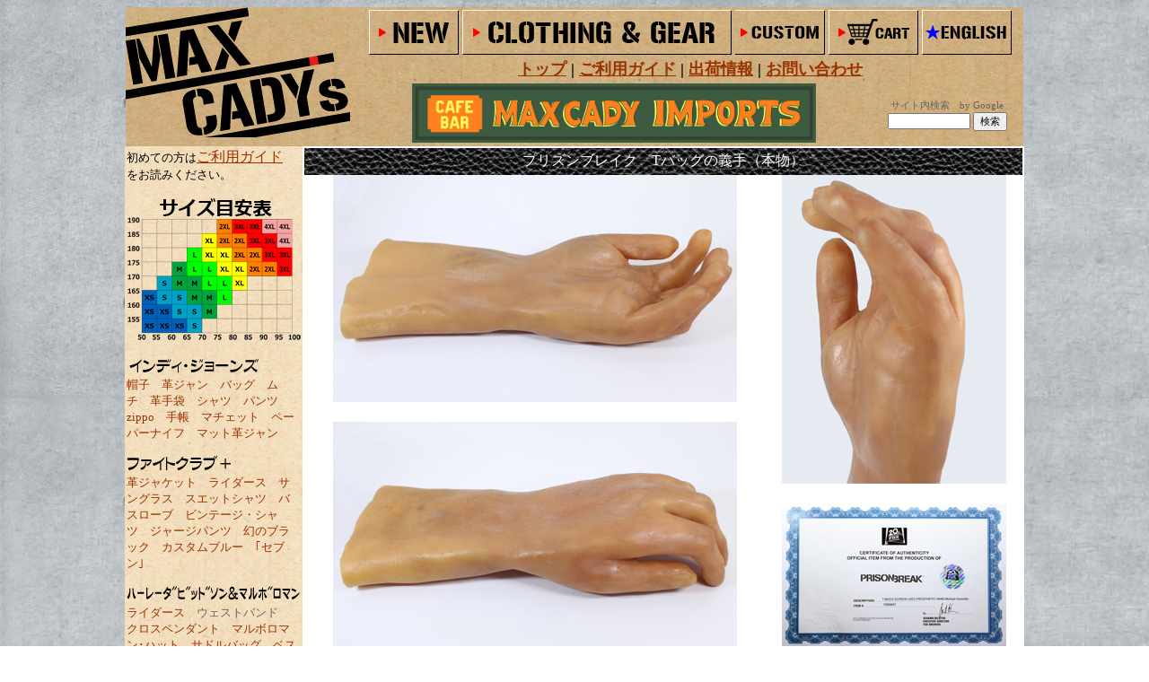

--- FILE ---
content_type: text/html
request_url: https://www.maxcady.com/selections/tbaghand.htm
body_size: 26091
content:
<!DOCTYPE html>
<html xmlns="http://www.w3.org/1999/xhtml">

<!-- #BeginTemplate "../masteri.dwt" -->

<head>
<meta content="text/html; charset=utf-8" http-equiv="Content-Type" />
<!-- #BeginEditable "doctitle" -->
<title>プリズンブレイク　Tバッグの義手 本物 | 革ジャンのマックス・ケイディ</title>
<meta name="keywords" content="プリズン・ブレイク,PRISON BREAK,マイケル,囚人服,本物,映画,輸入雑貨,コスチューム,小道具,アイテム,アウター,クリスマス,プレゼント,ギフト,贈り物,彼氏,夫"/>
<meta name="description" content="革ジャンのマックス・ケイディでは映画関連のアイテムを中心に超レアモノやオリジナル商品を販売しております。他では手に入らない超こだわりのメンズギアをお楽しみください"/>
<style type="text/css">

































































































































.auto-style20 {
	line-height: 150%;
	text-align: left;
}
.auto-style21 {
	color: #FF0000;
}
.auto-style57 {
	color: #FFFFFF;
	text-align: center;
	font-size: medium;
	background-image: url('../leather.jpg');
}
</style>


<!-- #EndEditable -->
<style type="text/css">

.auto-style2 {
	border-width: 0px;
}
.auto-style6 {
	border-width: 0;
}
.auto-style8 {
	text-align: center;
}
.auto-style7 {
	font-size: medium;
}
.auto-style11 {
	background-image: url('../craftlight.jpg');
}
.newStyle1 {
	font-size: small;
}
a {
	color: #993300;
}
.auto-style12 {
	color: #993300;
}
.auto-style13 {
	color: #656565;
}
.auto-style17 {
	text-decoration: none;
}
.auto-style18 {
	text-align: center;
	background-color: #FFFFFF;
}
a:visited {
	color: #808000;
}
.auto-style20 {
	color: #666666;
}

#wrap{
width:194px;
height:1600px;
overflow:hidden;
}

#inner{
width:194px;
height:1600px;
padding-right:20px;
padding-bottom:20px;
overflow:scroll;
}

.auto-style29 {
	font-family: メイリオ;
}
.auto-style34 {
	font-size: large;
}
.auto-style30 {
	text-align: center;
	font-family: メイリオ;
}
.auto-style31 {
	text-align: center;
	font-size: smaller;
}
.auto-style32 {
	font-size: smaller;
}
.auto-style33 {
	font-family: メイリオ;
	font-size: smaller;
}
.auto-style35 {
	background-image: url('../craft.jpg');
}

</style>
<link rel="stylesheet" type="text/css" href="../resource/lightbox.css" media="screen,tv"/>
<script type="text/javascript" charset="UTF-8" src="../resource/lightbox_plus.js"></script>
<script type="text/javascript">
<!--
function FP_swapImgRestore() {//v1.0
 var doc=document,i; if(doc.$imgSwaps) { for(i=0;i<doc.$imgSwaps.length;i++) {
  var elm=doc.$imgSwaps[i]; if(elm) { elm.src=elm.$src; elm.$src=null; } } 
  doc.$imgSwaps=null; }
}

function FP_swapImg() {//v1.0
 var doc=document,args=arguments,elm,n; doc.$imgSwaps=new Array(); for(n=2; n<args.length;
 n+=2) { elm=FP_getObjectByID(args[n]); if(elm) { doc.$imgSwaps[doc.$imgSwaps.length]=elm;
 elm.$src=elm.src; elm.src=args[n+1]; } }
}

function FP_preloadImgs() {//v1.0
 var d=document,a=arguments; if(!d.FP_imgs) d.FP_imgs=new Array();
 for(var i=0; i<a.length; i++) { d.FP_imgs[i]=new Image; d.FP_imgs[i].src=a[i]; }
}

function FP_getObjectByID(id,o) {//v1.0
 var c,el,els,f,m,n; if(!o)o=document; if(o.getElementById) el=o.getElementById(id);
 else if(o.layers) c=o.layers; else if(o.all) el=o.all[id]; if(el) return el;
 if(o.id==id || o.name==id) return o; if(o.childNodes) c=o.childNodes; if(c)
 for(n=0; n<c.length; n++) { el=FP_getObjectByID(id,c[n]); if(el) return el; }
 f=o.forms; if(f) for(n=0; n<f.length; n++) { els=f[n].elements;
 for(m=0; m<els.length; m++){ el=FP_getObjectByID(id,els[n]); if(el) return el; } }
 return null;
}

// -->
</script>
</head>

<body onload="FP_preloadImgs(/*url*/'../new2.jpg',/*url*/'../candg2.jpg',/*url*/'../cart2.jpg',/*url*/'../engn.jpg',/*url*/'../custom2.jpg',/*url*/'../english2.jpg')" style="background-image: url('../concrete.jpg'); height: 639px;">

<table cellpadding="0" cellspacing="0" style="width: 1000px" align="center" class="auto-style35">
				<tr>
					<td rowspan="2" valign="top">
					<a href="https://www.maxcady.com/">
<img alt="テレワーク、テレ飲みで毎日ハロウィン、自分へのご褒美にも" src="../logo2024.jpg" class="auto-style2" height="145" width="250" /></a></td>
					<td style="height: 85px;" class="auto-style8" colspan="2">
					<a href="../newadd.html">
<img alt="新着情報" src="../new1.jpg" class="auto-style6" id="img1" onmouseout="FP_swapImgRestore()" onmouseover="FP_swapImg(1,1,/*id*/'img1',/*url*/'../new2.jpg')" /></a>
<a href="../imports.html">
					<img alt="輸入雑貨店 商品一覧" src="../candg1.jpg" class="auto-style2" id="img2" onmouseout="FP_swapImgRestore()" onmouseover="FP_swapImg(1,1,/*id*/'img2',/*url*/'../candg2.jpg')" width="300" height="50" /></a>
<a href="../custom.html">
					<img alt="カスタムオーダー" src="../custom1.jpg" class="auto-style2" id="img3" onmouseout="FP_swapImgRestore()" onmouseover="FP_swapImg(1,1,/*id*/'img3',/*url*/'../custom2.jpg')" width="100" height="50" /></a>
					<a href="../cgi/shop_v52/shop.cgi">
					<img alt="ショッピングカートを見る" src="../cart1.jpg" class="auto-style2" id="img4" onmouseout="FP_swapImgRestore()" onmouseover="FP_swapImg(1,1,/*id*/'img4',/*url*/'../cart2.jpg')" width="100" height="50" /></a>
					<a href="../index2.html">
					<img alt="ENGLISH PAGE" src="../english1.jpg" class="auto-style2" id="img5" onmouseout="FP_swapImgRestore()" onmouseover="FP_swapImg(1,1,/*id*/'img5',/*url*/'../english2.jpg')" width="100" height="50" /></a><br>
					<span class="auto-style29">
					<a class="auto-style12" href="../index.html"><strong>
					<span class="auto-style34">トップ</span></strong></a><strong><span class="auto-style34"> 
		| </span></strong> <a class="auto-style12" href="../readmei.html"><strong>
					<span class="auto-style34">ご利用ガイド</span></strong></a><strong><span class="auto-style34"> |
					</span></strong>
		<a class="auto-style12" href="../ontheway.html"><strong>
					<span class="auto-style34">出荷情報</span></strong></a><strong><span class="auto-style34"> |
					</span></strong>
		<a class="auto-style12" href="../contact.html"><strong>
					<span class="auto-style34">お問い合わせ</span></strong></a></span></td>
				</tr>
				<tr>
					<td style="height: 65px;" class="auto-style30">
					<map id="ImgMap0" name="ImgMap0">
						<area href="../20thb.jpg" shape="default">
						<area coords="0, 0, 10000, 10000" href="../20thb.jpg" shape="rect">
					</map>
					<a href="https://www.big-advance.site/s/135/1809">
		<img alt="facebookページ" class="auto-style2" src="../gencoz.jpg" longdesc="../MAX CADY CAFE BAR" height="66" width="450" /></a></td>
					<td class="auto-style31" style="height: 65px">
					

			<small style="color: #656565; " class="auto-style32">
					<span class="auto-style29">サイト内検索　by Google</span><br class="auto-style29"></small>
<input type="text" name="q" size="20" maxlength="255" value="" style="width: 84px" class="auto-style33"/>
<input type="submit" name="btnG" value="検索" class="auto-style33"/><span class="auto-style32">
					</span></td>
				</tr>
			</table>


<table cellpadding="2" cellspacing="0" style="width: 1000px; height: 112px; margin-left: auto; margin-right: auto;" class="auto-style11">
	<tr>
		<td style="width: 200px" class="newStyle1" valign="top">
		<div id="wrap"><div id="inner">
		<span class="newStyle1">
		初めての方は</span><span class="auto-style7"><a href="../readmei.html">ご利用ガイド</a></span><br />
		<span class="newStyle1">をお読みください。<br><br>
			<a href="../sizereferense.html">
			<img alt="" class="auto-style2" height="160" src="../sizers.jpg" width="195"></a></span><br />
		<br />
			<span class="newStyle1">
		&nbsp;<img alt="インディ・ジョーンズ" height="16" src="tab/indy.gif" width="144" /><br />
		<a class="auto-style17" href="indyhat.htm">帽子</a>　<a class="auto-style17" href="indyjacket.htm">革ジャン</a>　<a class="auto-style17" href="bag.htm">バッグ</a>　<a class="auto-style17" href="whip.htm">ムチ</a>　<a class="auto-style17" href="glove.htm">革手袋</a>　<a class="auto-style17" href="indyshirt.htm">シャツ</a>　<a class="auto-style17" href="mailto:selections/indyshirt.htm#pants">パンツ</a>　<a class="auto-style17" href="indyzippo.htm">zippo</a>　<a class="auto-style17" href="indy/diary.htm">手帳</a>　<a class="auto-style17" href="indymachete.htm">マチェット</a>　<a class="auto-style17" href="indymachete.htm#knife">ペーパーナイフ</a>　<a class="auto-style17" href="indymuttjacket.htm"><span class="auto-style12">マット革ジャン</span></a><br />
		<br />
		</span>
		<span class="auto-style7">
		<strong>
		<img alt="ファイトクラブ＋" height="17" src="tab/fightclub.gif" width="116" /></strong></span><span class="newStyle1"><br />
		<a class="auto-style17" href="fightclubjacket3.htm">革ジャケット</a>　<a class="auto-style17" href="fightclubmayhem.htm">ライダース</a>　<a class="auto-style17" href="op523ti.htm">サングラス</a>　<a class="auto-style17" href="fightclubsweat.htm">スエットシャツ</a>　<a class="auto-style17" href="fightclubrobe.htm">バスローブ</a>　<a class="auto-style17" href="vintageshirts.htm">ビンテージ・シャツ</a>　<a class="auto-style17" href="fightclubpants.htm">ジャージパンツ</a>　<a class="auto-style17" href="fightclubblack.htm">幻のブラック</a>　<a class="auto-style17" href="fightclubjacketblue.htm">カスタムブルー</a>　<a class="auto-style17" href="se7en.htm">｢セブン｣</a><br />
		<br />
		</span>
		<span class="auto-style7">
		<strong>
		<img alt="ハーレーダビッドソン＆マルボロマン" height="16" src="tab/harley.gif" width="193" /></strong></span><span class="newStyle1"><br />
		<a class="auto-style17" href="davidson.htm">ライダース</a>　<span class="auto-style20">ウェストバンド</span>　<a class="auto-style17" href="davidson.htm#ch">クロスペンダント</a>　<a class="auto-style17" href="marlboroman.htm">マルボロマン･ハット</a>　<a class="auto-style17" href="marlboromanbag.htm">サドルバッグ</a>　<a class="auto-style17" href="marlboromanv.htm">ベスト</a>　<a class="auto-style17" href="marlboromanv.htm#buckle">ベルトバックル</a><br />
		<br />
		<span class="auto-style7">
		<strong>
		<img alt="パイレーツ" height="16" src="tab/pirates.gif" width="75" /></strong><br />
		</span>
		<a class="auto-style17" href="pirates/wear.htm">リアルコスチューム</a>　<a class="auto-style17" href="pirates/hat.htm">海賊帽</a>　<a class="auto-style17" href="pirates/bandana.htm">バンダナ</a>　<a class="auto-style17" href="pirates/necktie.htm">ネクタイ</a>　<a class="auto-style17" href="pirates/chest.htm">デッドマンズ・チェスト</a>　<span class="auto-style13"><a class="auto-style17" href="piratessword.htm">銃刀</a>　</span><a class="auto-style17" href="pirates/blackpearl.htm">ブラックパール号</a>　<a class="auto-style17" href="pirates/bigpearl.htm">特大ブラックパール号</a>　<a class="auto-style17" href="pirates/blackpearlflag.htm">海賊旗</a>　<a class="auto-style17" href="pirates/sparrowflag.htm">スパロウ旗</a>　<a class="auto-style17" href="pirates/zippo.htm">zippo</a><br />
		<span class="auto-style7">
		<br />
		</span>
		</span><span class="auto-style7">
		<span class="newStyle1">
		<strong>
		<img alt="ターミネーター" height="17" src="tab/terminator.gif" width="110" /><br />
		</strong><a class="auto-style17" href="t1sunglasses.htm">
		T1サングラス</a>　<a class="auto-style17" href="terminator1.htm">T1革ジャン</a>　<a class="auto-style17" href="t2sunglasses.htm">T2サングラス</a>　<a class="auto-style17" href="terminator.htm">T2革ジャン</a>　<a class="auto-style17" href="overcoat.htm">トレンチコート</a>　<a class="auto-style17" href="laststand.htm">「ラストスタンド」</a><br />
		<strong>
		<br />
		<br />
		<img alt="ロッキー　ランボー" src="tab/rocky.gif" /><br />
		</strong><a class="auto-style17" href="rockyhat.htm">フェドーラ</a>　<a class="auto-style17" href="rocky.htm">革ジャケット</a>　<a class="auto-style17" href="rambojade2.htm">翡翠チョーカー</a>　<a class="auto-style17" href="rambo65.htm">M65フィールドジャケット</a>　<a class="auto-style17" href="rambobag.htm">ダッフル・バッグ</a><strong><br />
		<br />
		<img alt="パルプフィクション" height="17" src="tab/pulpfiction.gif" width="136" /><br />
		</strong><a class="auto-style17" href="pulpfiction.htm">ブッチの革ジャン</a>　<a class="auto-style17" href="bolo.htm">ビンセントのループタイ</a>　<a class="auto-style17" href="pulpt.htm">Tシャツ</a>　<a class="auto-style17" href="case.htm">アタッシュケース</a>　<a class="auto-style17" href="badmotherfucker.htm">ジュールズの財布</a>　<br />
		<strong>
		<br />
		</strong>
		</span><strong>
		<img alt="X-MEN" height="15" src="tab/xmen.gif" width="56" /></strong></span><span class="newStyle1"><br />
		<a class="auto-style17" href="xmenjacket.htm">X-ZERO 革ジャケット</a>　<a class="auto-style17" href="wbuckle.htm">ベルト・バックル</a>　<a class="auto-style17" href="wdogtag.htm">ドッグタグ</a>　<a class="auto-style17" href="xmen3.htm">X-3</a><br />
		<br />
		<strong>
		<img alt="ブラック・レイン" height="17" src="tab/blackrain.gif" width="112" /><br />
		</strong><span class="auto-style13">
		<a class="auto-style17" href="blackrain.htm">佐藤・革ジャン</a><strong>　</strong></span><a class="auto-style17" href="blackrainz.htm">zippo</a><br />
		<strong>
		<br />
		<img alt="アイ,ロボット" height="17" src="tab/irobot.gif" width="91" /><br />
		</strong>
		<a href="irobot.htm" class="auto-style17">革ジャケット</a>　<a href="irobotshoes.htm" class="auto-style17">コンバース</a>　<a href="irobotsunglasses.htm" class="auto-style17">サングラス</a>　<a href="irobotsunny.htm" class="auto-style17">サニーヘッド</a><br />
		<strong>
		<br />
		<img alt="リーサル･ウェポン" src="tab/lethal.gif" /><br />
		</strong><a class="auto-style17" href="lethal4.htm">
		リッグス･ジャケット</a><strong>　</strong><a class="auto-style17" href="lethal4.htm">数珠</a><strong><br />
		<br />
		<img alt="バック・トゥー・ザ・フューチャー" height="16" src="tab/back.gif" width="163" /><br />
		</strong><a class="auto-style17" href="bttfjacket.htm">
		デニムジャケット</a>　<a class="auto-style17" href="bttfvest.htm">ベスト</a>　<a class="auto-style17" href="mrfusion.htm">Mr.フュージョン</a>　<a class="auto-style17" href="outatime.htm">ナンバープレート</a><br />
		<strong>
		<br />
		<img alt="リバー・ランズ・スルー・イット" height="16" src="tab/river.gif" width="155" /></strong><br />
		<a class="auto-style17" href="arrtihat.htm">ブラピの帽子</a>　<a class="auto-style17" href="basket.htm">魚籠</a><br />
		<a href="irobotsunny.htm" class="auto-style17">&nbsp;</a></span><span class="auto-style7"><span class="newStyle1"><br />
		<strong>
		<img alt="スターリング シルバー" height="16" src="tab/silver.gif" width="63" /></strong><br />
		<a class="auto-style17" href="beach.htm">｢ザ･ビーチ｣ネックレス</a>　<a class="auto-style17" href="beacht.htm">Tシャツ</a><br />
		<a class="auto-style17" href="mexican.htm">｢ザ･メキシカン｣チョーカー</a><br />
		<br />
		<strong>
		<img alt="レオン" height="16" src="tab/leon.gif" width="44" /></strong>　<a class="auto-style17" href="leonc.htm">マチルダ・チョーカー</a><br />
		<strong>
		<br />
		<img alt="ドッグタグ他" src="tab/dogtag.gif" /><br />
		</strong>
		<a class="auto-style17" href="../dogtag/sterling.htm">スターリングシルバー</a>　<a class="auto-style17" href="../dogtag/ww2.htm">第二次大戦</a>　<a class="auto-style17" href="../dogtag/regular.htm">レギュラー</a>　<a class="auto-style17" href="../dogtag/small.htm">ペット用</a><br />
		<strong>
		<br />
		<img alt="タランティーノ" height="16" src="tab/tarantino.gif" width="103" /><br />
		</strong>
		<a class="auto-style17" href="redapple.htm">レッド・アップル(タバコ)</a>　<a class="auto-style17" href="pussywagon.htm">キルビル・プッシーワゴン</a><br />
		<strong>
		<br />
		<img alt="マイケル・ジャクソン" src="tab/michael.gif" /><br />
		</strong>
		<a class="auto-style17" href="mjhat.htm">ビリー・ジーン</a><strong>　</strong><a class="auto-style17" href="beatitj.htm">ビートイット革ジャン</a><strong>　</strong><a class="auto-style17" href="beatit.htm">ビートイットTシャツ</a>　<a class="auto-style17" href="mjacket.htm">スリラー･スタジャン</a><strong><br />
		<br />
		<img alt="ショーシャンクの空に" height="16" src="tab/shawshank.gif" width="153" /></strong><br />
		<a class="auto-style17" href="shawshank.htm">希望の缶箱</a>　<a class="auto-style17" href="shawshankc.htm">レッドのコンパス</a><br />
		<br />
		<img alt="その他カスタムジャケット" src="tab/otherjackets.gif" /><br />
		<a class="auto-style17" href="swordfish.htm">｢ソード･フィッシュ｣</a><br />
		<a class="auto-style17" href="trueromance.htm">｢トゥルー･ロマンス｣</a><br />
		<a class="auto-style17" href="donniebrasco.htm">｢ドニー･ブラスコ｣</a></span></span><span class="newStyle1"><br />
		<br />
		<span class="auto-style7">
		<strong>
		<img alt="サングラス＋" height="16" src="tab/sunglass.gif" width="95" /><br />
		</strong>
		</span><a class="auto-style17" href="persolmig.htm">
		｢ミッションインポッシブルGP｣</a>　<a class="auto-style17" href="persol.htm">｢ナイト＆デイ｣</a>　<a class="auto-style17" href="mexican.htm">｢ザ･メキシカン｣</a>　<a class="auto-style17" href="smithsunglass.htm">｢Mr.&amp;Mrs.スミス｣</a>　<a class="auto-style17" href="gaga.htm">レディー・ガガ</a>　<a class="auto-style17" href="kjl.htm">金正日</a><br />
		<br />
		<img alt="マトリックス" src="tab/matrix.gif" /><br />
		<a class="auto-style17" href="neo.htm">ネオ･ウールコート</a><br />
		<a class="auto-style17" href="mopheusn.htm">モーフィアス･ネクタイ</a><br />
		<a class="auto-style17" href="trinity.htm">トリニティー･サングラス</a><br />
		<br />
		<img alt="時計・喫煙具" src="tab/watch.gif" style="width: 107px; height: 17px" /><br />
		<a class="auto-style17" href="nickoftime.htm">｢ニック･オブ･タイム｣腕時計</a><br />
		<a class="auto-style17" href="untouchables.htm">｢アンタッチャブル｣お守り</a><br />
		<a class="auto-style17" href="oceans13.htm">｢オーシャンズ13｣zippo</a><br />
		<br />
		<img alt="コンスタンティン" src="tab/constantine.gif" /><br />
		<a class="auto-style17" href="constantine.htm">ライター</a>　<a class="auto-style17" href="oriswatch.htm">オリス腕時計</a><br />
		<br />
		<span class="auto-style7">
		<strong>
		<img alt="自動車・バイク系" height="16" src="tab/auto.gif" width="67" /></strong></span><br />
		<a class="auto-style17" href="countach.htm">ランボルギーニ 革ジャケット</a>　<a class="auto-style17" href="ferrari.htm">フェラーリ 
		革ジャケット</a>　<a class="auto-style17" href="armagedon.htm">｢アルマゲドン｣シフトノブ</a>　<a class="auto-style17" href="calypso.htm">カリプソ</a><br />
		<br />
		<img alt="ジェームズ・ディーン" src="tab/jd.gif" /><br />
		<a class="auto-style17" href="rebel.htm">理由なき反抗ジャケット</a><br />
		<a class="auto-style17" href="stetson.htm">ジャイアンツハット</a><br />
		<br />
		<span class="auto-style7">
		<strong>
		<img alt="その他いろいろ" height="16" src="tab/others.gif" width="113" /><br />
		</strong></span>
		<a class="auto-style17" href="forrestgump.htm">｢フォレスト･ガンプ｣ベンチ</a><br />
		<a class="auto-style17" href="titanic.htm">180cm タイタニッック</a><br />
		<a class="auto-style17" href="avatarc.htm">｢アバター｣</a>
		<a class="auto-style17" href="faceoff.htm">｢フェイス/オフ｣</a><br />
		<a class="auto-style17" href="15minutes.htm">｢15ミニッツ｣</a>
		<a class="auto-style17" href="platoon.htm">｢プラトーン｣</a><br />
		<a class="auto-style17" href="bhc.htm">｢ビバリーヒルズ･コップ｣</a><br />
		<a class="auto-style17" href="jaws.htm">蚊入り琥珀</a>　<a class="auto-style17" href="jaws.htm">ジョーズ</a><br />
		<a class="auto-style17" href="crochat.htm">｢クロコダイル･ダンディー｣</a><br />
		<a class="auto-style17" href="roses.htm">最後のタバコ用ディスプレイ</a><br />
		<a class="auto-style17" href="speaker.htm">
		｢チャーリーズ･エンジェル｣</a><br />
		<a class="auto-style17" href="24jack.htm">｢24｣</a><a class="auto-style17" href="othersp.htm"><span class="auto-style12">｢</span>プリズン･ブレイク｣</a><br />
		<a class="auto-style17" href="touch01.htm">｢TOUCH｣</a><br />
		<a class="auto-style17" href="belt.htm">ガンホルダー型携帯ケース</a></span>
		</div></div>
		</td>
		<td class="auto-style18" valign="top"><!-- #BeginEditable "content" -->
	
<table style="width: 100%; height: 30px" cellpadding="0" cellspacing="0">
<tr><td class="auto-style57">
	プリズンブレイク　Tバッグの義手（本物）
</td></tr></table>
		<table cellpadding="0" cellspacing="0" style="width: 100%">
			<tr>
				<td>
      <a href="prisonbreak/handfl.jpg" rel="lightbox">
      <img src="prisonbreak/handf.jpg" alt="ティーバッグ　義手" class="auto-style6"/></a><br />
				<br />
      <a href="prisonbreak/handbl.jpg" rel="lightbox">
      <img src="prisonbreak/handb.jpg" alt="甲側" class="auto-style6"/></a></td>
				<td>
      <a href="prisonbreak/handsl.jpg" rel="lightbox">
      <img src="prisonbreak/hands.jpg" alt="本物" class="auto-style6"/></a><br />
				<br />
      <a href="prisonbreak/handcoal.jpg" rel="lightbox">
      <img src="prisonbreak/handcoa.jpg" alt="２０世紀フォックス　証明書" class="auto-style6"/></a></td>
			</tr>
			</table>
		<br />
      <a href="prisonbreak/handp2l.jpg" rel="lightbox">
      <img src="prisonbreak/handp2.jpg" alt="シーン１" class="auto-style6"/></a><a href="prisonbreak/handp1l.jpg" rel="lightbox"><img src="prisonbreak/handp1.jpg" alt="シーン２" class="auto-style6"/></a><br/>
		<table cellpadding="10" cellspacing="0" style="width: 100%">
			<tr>
				<td>
				<p class="auto-style20">人気TVドラマ「プリズン・ブレイク」で、ティーバッグ（ロバート・ネッパー）がスクリーンで使用した本物の 義手です。<br/>
      ティーバッグは刑務所脱出の際に自分も逃亡させてもらうべくマイケルと手錠をしたため、アブルッチにその手を切り落とされてしまいます。その後 退役軍人の義手を奪い、全シーズンの半分以上をこの義手をして登場します。<br/>
      プリズンブレイクを通じて、最も印象に残る小道具です。「実際にスクリーンで使用されたTバッグの義手」であることを証明する20世紀FOXの証明書が付いています。</p>
<form name="form1" method="post" action="https://www.maxcady.com/cgi/shop_v52/shop.cgi">
<input type="hidden" name="kazu" value="1"/>
<input type="hidden" name="price" value="49800"/>
<input type="hidden" name="name" value="PB-T-HAND"/>
<input type="hidden" name="action" value="in_goods"/>
商品No.PB-T-HAND 販売価格 ￥49,800（消費税・送料込） <span class="auto-style21">SOLD</span>

</form>
				</td>
			</tr>
		</table>
		<br/>

		<br />
				<input type="button" value="戻る" onclick="JavaScript:history.back()"/><br />
		<br />
		
		<table cellpadding="0" cellspacing="0" style="width: 100%">
			<tr>
				<td style="width: 100%">
				<img alt="関連アイテム" src="../related.jpg" /></td>
			</tr>
			</table>
		
		<table cellpadding="0" cellspacing="0" style="width: 100%" class="newStyle1">
			<tr>
				<td style="width: 16%">
        		<a href="prisonbreakorigenal.htm">
      <img src="prisonbreak/opb1tps.jpg" alt="マイケル囚人服" class="auto-style6"/></a></td>
        <td>
      <a href="prisonbreakorigenal2.htm">
      <img src="prisonbreak/opb2tattoo1.jpg" width="115" height="160" alt="右手タトゥー" class="auto-style6"/><img src="prisonbreak/opb2t.jpg" width="154" height="160" alt="Ｔシャツ" class="auto-style6"/><img src="prisonbreak/opb2tattoo2.jpg" width="97" height="160" alt="左手タトゥー" class="auto-style6"/></a></td>
        <td style="width: 16%">
      <a href="prisonbreakorigenal5.htm">
      <img src="prisonbreak/pbmjumps.jpg" alt="マイケル刑務服" class="auto-style6"/></a>&nbsp;</td>
        <td style="width: 16%">
      <a href="prisonbreakorigenal3.htm">
      <img src="prisonbreak/pbjumps.jpg" width="142" height="160" alt="スクレ刑務服" class="auto-style6"/></a></td>
			</tr>
			<tr>
				<td style="width: 16%">
      		    <a href="prisonbreakorigenal.htm">
      		  マイケル 囚人服</a></td>
        <td>
      		    <a href="prisonbreakorigenal2.htm">
      		  マイケル・スコフィールド Tシャツ＆タトゥー本物</a>&nbsp;</td>
        <td style="width: 16%">
      <a href="prisonbreakorigenal5.htm">マイケル 刑務服</a>&nbsp;</td>
        <td style="width: 16%">
      		  <a href="prisonbreakorigenal3.htm">
      		スクレ 刑務服</a></td>
			</tr>
		</table>


<!-- #EndEditable -->
		</td>
	</tr>
</table>

</body>

<!-- #EndTemplate -->

</html>


--- FILE ---
content_type: application/javascript
request_url: https://www.maxcady.com/resource/lightbox_plus.js
body_size: 33173
content:
// lightbox_plus.js
// == written by Takuya Otani <takuya.otani@gmail.com> ===
// == Copyright (C) 2006 SimpleBoxes/SerendipityNZ Ltd. ==
/*
	Copyright (C) 2006 Takuya Otani/SimpleBoxes - http://serennz.cool.ne.jp/sb/
	Copyright (C) 2006 SerendipityNZ - http://serennz.cool.ne.jp/snz/
	
	This script is licensed under the Creative Commons Attribution 2.5 License
	http://creativecommons.org/licenses/by/2.5/
	
	basically, do anything you want, just leave my name and link.
*/
/*
	Original script : Lightbox JS : Fullsize Image Overlays
	Copyright (C) 2005 Lokesh Dhakar - http://www.huddletogether.com
	For more information on this script, visit:
	http://huddletogether.com/projects/lightbox/
*/
// ver. 20100823 - fixed a bug ( some captions could be shown on out side of screen )
// ver. 20100821 - fixed a bug ( missing action buttons in some occasions )
// ver. 20090729 - fixed a bug ( lightbox may not be closed properly )
// ver. 20090709 - fixed a bug ( loading image is not shown properly )
// ver. 20090707 - implemented animation feature
// ver. 20090318 - fixed a bug ( prev/next are not shown in some occasions )
// ver. 20061027 - fixed a bug ( not work at xhtml documents on Netscape7 )
// ver. 20061026 - fixed bugs
// ver. 20061010 - implemented image set feature
// ver. 20060921 - fixed a bug / added overall view
// ver. 20060920 - added flag to prevent mouse wheel event
// ver. 20060919 - fixed a bug
// ver. 20060918 - implemented functionality of wheel zoom & drag'n drop
// ver. 20060131 - fixed a bug to work correctly on Internet Explorer for Windows
// ver. 20060128 - implemented functionality of echoic word
// ver. 20060120 - implemented functionality of caption and close button
// === elements ===
document.getElemetsByClassName = function(name,target)
{
	var result = [];
	var object  = null;
	var search = new RegExp(['(^|\\s)',name,'(\\s|$)'].join(''));
	if (target && target.getElementsByTagName)
		object = target.getElementsByTagName('*');
	if (!object)
		object = document.getElementsByTagName ? document.getElementsByTagName('*') : document.all;
	for (var i=0,n=object.length;i<n;i++)
	{
		var check = object[i].getAttribute('class') || object[i].className;
		if (check.match(search)) result.push(object[i]);
	}
	return result;
}
// === window ===
function WindowSize()
{ // window size object
	this.w = 0;
	this.h = 0;
	return this;
}
WindowSize.prototype.update = function()
{
	var d = document;
	var w = 
	  (window.innerWidth) ? window.innerWidth
	: (d.documentElement && d.documentElement.clientWidth) ? d.documentElement.clientWidth
	: d.body.clientWidth;
	var h = 
	  (window.innerHeight) ? window.innerHeight
	: (d.documentElement && d.documentElement.clientHeight) ? d.documentElement.clientHeight
	: d.body.clientHeight;
	if (w != this.w || h != this.h)
	{
		this.w = w;
		this.h = h;
		return true;
	}
	return false;
};
function PageSize()
{ // page size object
	this.win = new WindowSize();
	this.w = 0;
	this.h = 0;
	return this;
}
PageSize.prototype.update = function()
{
	var d = document;
	var w = 
	  (window.innerWidth && window.scrollMaxX) ? window.innerWidth + window.scrollMaxX
	: (d.body.scrollWidth > d.body.offsetWidth) ? d.body.scrollWidth
	: d.body.offsetWidt;
	var h = 
	  (window.innerHeight && window.scrollMaxY) ? window.innerHeight + window.scrollMaxY
	: (d.body.scrollHeight > d.body.offsetHeight) ? d.body.scrollHeight
	: d.body.offsetHeight;
	var updated = this.win.update();
	if (w < this.win.w) w = this.win.w;
	if (h < this.win.h) h = this.win.h;
	if (updated || w != this.w || h != this.h)
	{
		this.w = w;
		this.h = h;
		return true;
	}
	return false;
};
function PagePos()
{ // page position object
	this.x = 0;
	this.y = 0;
	return this;
}
PagePos.prototype.update = function()
{
	var d = document;
	var x =
	  (window.pageXOffset) ? window.pageXOffset
	: (d.documentElement && d.documentElement.scrollLeft) ? d.documentElement.scrollLeft
	: (d.body) ? d.body.scrollLeft
	: 0;
	var y =
	  (window.pageYOffset) ? window.pageYOffset
	: (d.documentElement && d.documentElement.scrollTop) ? d.documentElement.scrollTop
	: (d.body) ? d.body.scrollTop
	: 0;
	if (x != this.x || y != this.y)
	{
		this.x = x;
		this.y = y;
		return true;
	}
	return false;
};
// === browser ===
if ( !window.Spica )
{
	var Spica = {};
	Spica.Browser = new function()
	{
		this.name = navigator.userAgent;
		this.isWinIE = this.isMacIE = false;
		this.isGecko = this.name.match(/Gecko\//);
		this.isSafari = this.name.match(/AppleWebKit/);
		this.isSafari3 = (this.name.match(/AppleWebKit\/(\d\d\d)/) && parseInt(RegExp.$1) > 500);
		this.isKHTML = this.isSafari || navigator.appVersion.match(/Konqueror|KHTML/);
		this.isOpera = window.opera;
		if (document.all && !this.isGecko && !this.isSafari && !this.isOpera)
		{
			this.isWinIE = this.name.match(/Win/);
			this.isMacIE = this.name.match(/Mac/);
			this.isNewIE = (this.name.match(/MSIE (\d\.\d)/) && RegExp.$1 > 6.5);
		}
	};
	Spica.Event = {
		cache : false,
		getEvent : function(evnt)
		{
			return (evnt) ? evnt : ((window.event) ? window.event : null);
		},
		getKey : function(evnt)
		{
			if (!evnt) return; // do nothing
			return (evnt.keyCode) ? evnt.keyCode : evnt.charCode;
		},
		stop : function(evnt)
		{
			if (!evnt) return; // do nothing
			try
			{
				evnt.stopPropagation();
			}
			catch(err) {};
			evnt.cancelBubble = true;
			try
			{
				evnt.preventDefault();
			}
			catch(err) {};
			return (evnt.returnValue = false);
		},
		register : function(object, type, handler)
		{
			if (!object) return;
			if (type == 'keypress' && !object.addEventListener) type = 'keydown';
			if (type == 'mousewheel' && Spica.Browser.isGecko) type = 'DOMMouseScroll';
			if (!this.cache) this.cache = [];
			if (object.addEventListener)
			{
				this.cache.push([object,type,handler]);
				object.addEventListener(type, handler, false);
			}
			else if (object.attachEvent)
			{
				this.cache.push([object,type,handler]);
				object.attachEvent('on' + type,handler);
			}
			else
			{
				object['on' + type] = handler;
			}
		},
		deregister : function(object, type, handler)
		{
			if (!object) return;
			if (type == 'keypress' && !object.addEventListener) type = 'keydown';
			if (type == 'mousewheel' && Spica.Browser.isGecko) type = 'DOMMouseScroll';
			if (object.removeEventListener)
				object.removeEventListener(type, handler, false);
			else if (object.detachEvent)
				object.detachEvent('on' + type, handler);
			else
				object['on' + type] = null;
		},
		deregisterAll : function()
		{
			if (!Spica.Event.cache) return
			for (var i=0,n=Spica.Event.cache.length;i<n;i++)
			{
				Spica.Event.deregister(Spica.Event.cache[i]);
				Spica.Event.cache[i][0] = null;
			}
			Spica.Event.cache = false;
		},
		run : function(func)
		{
			if (typeof func != 'function') return;
			(Spica.Browser.isGecko || Spica.Browser.isOpera)
				? this.register(window,'DOMContentLoaded',func)
				: this.register(window,'load',func);
		}
	};
	Spica.Event.register(window, 'unload', Spica.Event.deregisterAll);
} // end of if ( !window.Spica )
// === lightbox ===
function Lightbox(option)
{
	var self = this;
	self._imgs = new Array();
	self._sets = new Array();
	self._wrap = null;
	self._box  = null;
	self._img  = null;
	self._open = -1;
	self._page = new PageSize();
	self._pos  = new PagePos();
	self._zoomimg = null;
	self._expandable = false;
	self._expanded = false;
	self._funcs = {'move':null,'up':null,'drag':null,'wheel':null,'dbl':null};
	self._level = 1;
	self._curpos = {x:0,y:0};
	self._imgpos = {x:0,y:0};
	self._minpos = {x:0,y:0};
	self._expand = option.expandimg;
	self._shrink = option.shrinkimg;
	self._blank = option.blankimg;
	self._resizable = option.resizable;
	self._timer = null;
	self._anim = {step:0, w:50, h:50, a:0, t:0, f:option.animation};
	self._indicator = null;
	self._overall = null;
	self._openedset = null;
	self._prev = null;
	self._next = null;
	self._hiding = [];
	self._first = false;
	self._changed = false;
	self._actionEnabled = false;
	return self._init(option);
}
Lightbox.prototype = {
	refresh : function(target)
	{
		if (!target) target = document;
		this._imgs.length = 0;
		this._genListFromLinks(target);
	},
	_init : function(option)
	{
		var self = this;
		var d = document;
		if (!d.getElementsByTagName) return;
		if (Spica.Browser.isMacIE) return self;
		var body = d.getElementsByTagName("body")[0];
		self._wrap = self._createWrapOn(body);
		self._box  = self._createBoxOn(body,option);
		self._img  = self._box.firstChild;
		self._zoomimg = d.getElementById('actionImage');
		if ( !option.skipInit ) self._genListFromLinks(d);
		return self;
	},
	_genListFromLinks : function(d)
	{
		var self = this;
		var links = d.getElementsByTagName("a");
		for (var i=0;i<links.length;i++)
		{
			var anchor = links[i];
			var num = self._imgs.length;
			var rel = String(anchor.getAttribute("rel")).toLowerCase();
			if (!anchor.getAttribute("href") || !rel.match('lightbox')) continue;
			// initialize item
			self._imgs[num] = {
				src:anchor.getAttribute("href"),
				w:-1,
				h:-1,
				title:'',
				cls:anchor.className,
				set:rel
			};
			if (anchor.getAttribute("title"))
				self._imgs[num].title = anchor.getAttribute("title");
			else if ( anchor.firstChild 
			       && anchor.firstChild.getAttribute 
			       && anchor.firstChild.getAttribute("title"))
				self._imgs[num].title = anchor.firstChild.getAttribute("title");
			anchor.onclick = self._genOpener(num); // set closure to onclick event
			if (rel != 'lightbox')
			{
				if (!self._sets[rel]) self._sets[rel] = new Array();
				self._sets[rel].push(num);
			}
		}
	},
	_genOpener : function(num)
	{
		var self = this;
		return function() { self._show(num); return false; }
	},
	_createWrapOn : function(obj)
	{
		var self = this;
		if (!obj) return null;
		// create wrapper object, translucent background
		var wrap = document.createElement('div');
		obj.appendChild(wrap);
		wrap.id = 'overlay';
		wrap.style.display = 'none';
		wrap.style.position = 'fixed';
		wrap.style.top = '0px';
		wrap.style.left = '0px';
		wrap.style.zIndex = '50';
		wrap.style.width = '100%';
		wrap.style.height = '100%';
		if (Spica.Browser.isWinIE) wrap.style.position = 'absolute';
		Spica.Event.register(wrap,"click",function(evt) { self._close(evt); });
		return wrap;
	},
	_createBoxOn : function(obj,option)
	{
		var self = this;
		if (!obj) return null;
		// create lightbox object, frame rectangle
		var box = document.createElement('div');
		obj.appendChild(box);
		box.id = 'lightbox';
		box.style.display = 'none';
		box.style.position = 'absolute';
		box.style.zIndex = '60';
		// create image object to display a target image
		var img = document.createElement('img');
		box.appendChild(img);
		img.id = 'lightboxImage';
		img.width = 200;
		img.height = 200;
		self._set_cursor(img);
		Spica.Event.register(img,'mouseover',function() { self._actionEnabled = true; self._show_action(); });
		Spica.Event.register(img,'mouseout',function() { self._actionEnabled = false; self._hide_action(); });
		Spica.Event.register(img,'click',function(evt) { self._close(evt); });
		// create loading image, animated image
		var imag = new Image;
		imag.onload = function() {
			var spin = document.createElement('img');
			box.appendChild(spin);
			spin.id = 'loadingImage';
			spin.src = imag.src;
			spin.style.position = 'absolute';
			spin.style.zIndex = '70';
			self._set_cursor(spin);
			Spica.Event.register(spin,'click',function(evt) { self._close(evt); });
			imag.onload = function(){};
		};
		if (option.loadingimg != '') imag.src = option.loadingimg;
		// create hover navi - prev
		if (option.previmg)
		{
			var prevLink = document.createElement('img');
			box.appendChild(prevLink);
			prevLink.id = 'prevLink';
			prevLink.style.display = 'none';
			prevLink.style.position = 'absolute';
			prevLink.style.left = '9px';
			prevLink.style.zIndex = '70';
			prevLink.src = option.previmg;
			self._prev = prevLink;
			Spica.Event.register(prevLink,'mouseover',function() { self._actionEnabled = true; self._show_action(); });
			Spica.Event.register(prevLink,'click',function() { self._show_next(-1); });
		}
		// create hover navi - next
		if (option.nextimg)
		{
			var nextLink = document.createElement('img');
			box.appendChild(nextLink);
			nextLink.id = 'nextLink';
			nextLink.style.display = 'none';
			nextLink.style.position = 'absolute';
			nextLink.style.right = '9px';
			nextLink.style.zIndex = '70';
			nextLink.src = option.nextimg;
			self._next = nextLink;
			Spica.Event.register(nextLink,'mouseover',function() { self._actionEnabled = true; self._show_action(); });
			Spica.Event.register(nextLink,'click',function() { self._show_next(+1); });
		}
		// create zoom indicator
		var zoom = document.createElement('img');
		box.appendChild(zoom);
		zoom.id = 'actionImage';
		zoom.style.display = 'none';
		zoom.style.position = 'absolute';
		zoom.style.top = '15px';
		zoom.style.left = '15px';
		zoom.style.zIndex = '70';
		self._set_cursor(zoom);
		zoom.src = self._expand;
		Spica.Event.register(zoom,'mouseover',function() { self._actionEnabled = true; self._show_action(); });
		Spica.Event.register(zoom,'click', function() { self._zoom(); });
		// create close button
		if (option.closeimg)
		{
			var btn = document.createElement('img');
			box.appendChild(btn);
			btn.id = 'closeButton';
			btn.style.display = 'inline';
			btn.style.position = 'absolute';
			btn.style.right = '9px';
			btn.style.top = '10px';
			btn.style.zIndex = '80';
			btn.src = option.closeimg;
			self._set_cursor(btn);
			Spica.Event.register(btn,'click',function(evt) { self._close(evt); });
		}
		// caption text
		var caption = document.createElement('span');
		box.appendChild(caption);
		caption.id = 'lightboxCaption';
		caption.style.display = 'none';
		caption.style.position = 'absolute';
		caption.style.zIndex = '80';
		// create effect image
		if (!option.effectpos)
			option.effectpos = {x:0,y:0};
		else
		{
			if (option.effectpos.x == '') option.effectpos.x = 0;
			if (option.effectpos.y == '') option.effectpos.y = 0;
		}
		var effect = new Image;
		effect.onload = function()
		{
			var effectImg = document.createElement('img');
			box.appendChild(effectImg);
			effectImg.id = 'effectImage';
			effectImg.src = effect.src;
			if (option.effectclass) effectImg.className = option.effectclass;
			effectImg.style.position = 'absolute';
			effectImg.style.display = 'none';
			effectImg.style.left = [option.effectpos.x,'px'].join('');;
			effectImg.style.top = [option.effectpos.y,'px'].join('');
			effectImg.style.zIndex = '90';
			self._set_cursor(effectImg);
			Spica.Event.register(effectImg,'click',function() { effectImg.style.display = 'none'; });
		};
		if (option.effectimg != '') effect.src = option.effectimg;
		if (self._resizable)
		{
			var overall = document.createElement('div');
			obj.appendChild(overall);
			overall.id = 'lightboxOverallView';
			overall.style.display = 'none';
			overall.style.position = 'absolute';
			overall.style.zIndex = '70';
			self._overall = overall;
			var indicator = document.createElement('div');
			obj.appendChild(indicator);
			indicator.id = 'lightboxIndicator';
			indicator.style.display = 'none';
			indicator.style.position = 'absolute';
			indicator.style.zIndex = '80';
			self._indicator = indicator;
		}
		return box;
	},
	_set_photo_size : function()
	{
		var self = this;
		if (self._open == -1) return;
		var heightmargin = 30;
		var caption = document.getElementById('lightboxCaption');
		if (caption)
			heightmargin += caption.clientHeight || caption.offsetHeight;
		var targ = { w:self._page.win.w - 30, h:self._page.win.h - heightmargin };
		var zoom = { x:15, y:15 };
		var navi = { p:9, n:9, y:0 };
		if (!self._expanded)
		{ // shrink image with the same aspect
			var orig = { w:self._imgs[self._open].w, h:self._imgs[self._open].h };
			if ( orig.w < 0 ) orig.w = self._img.width;
			if ( orig.h < 0 ) orig.h = self._img.height;
			var ratio = 1.0;
			if ((orig.w >= targ.w || orig.h >= targ.h) && orig.h && orig.w)
				ratio = ((targ.w / orig.w) < (targ.h / orig.h)) ? targ.w / orig.w : targ.h / orig.h;
			self._expandable = (ratio < 1.0) ? true : false;
			self._anim.w = Math.floor(orig.w * ratio);
			self._anim.h = Math.floor(orig.h * ratio);
			if (self._resizable) self._expandable = true;
			if (Spica.Browser.isWinIE) self._box.style.display = "block";
			self._imgpos.x = self._pos.x + (targ.w - self._img.width) / 2;
			self._imgpos.y = self._pos.y + (targ.h - self._img.height) / 2;
			navi.y = Math.floor(self._img.height / 2) - 10;
			self._show_overall(false);
			var loading = document.getElementById('loadingImage');
			if (loading)
			{
				loading.style.left = [(self._img.width - 30) / 2,'px'].join('');
				loading.style.top  = [(self._img.height - 30) / 2,'px'].join('');
			}
			if (caption)
			{
				caption.style.top = [self._img.height + 10,'px'].join(''); // 10 is top margin of lightbox
				caption.style.width = [self._img.width + 20,'px'].join(''); // 20 is total side margin of lightbox
			}
		}
		else
		{ // zoomed or actual sized image
			var width  = parseInt(self._imgs[self._open].w * self._level);
			var height = parseInt(self._imgs[self._open].h * self._level);
			self._minpos.x = self._pos.x + targ.w - self._img.width;
			self._minpos.y = self._pos.y + targ.h - self._img.height;
			if (self._img.width <= targ.w)
				self._imgpos.x = self._pos.x + (targ.w - self._img.width) / 2;
			else
			{
				if (self._imgpos.x > self._pos.x) self._imgpos.x = self._pos.x;
				else if (self._imgpos.x < self._minpos.x) self._imgpos.x = self._minpos.x;
				zoom.x = 15 + self._pos.x - self._imgpos.x;
				navi.p = self._pos.x - self._imgpos.x - 5;
				navi.n = self._img.width - self._page.win.w + self._imgpos.x + 25;
				if (Spica.Browser.isWinIE) navi.n -= 10;
			}
			if (self._img.height <= targ.h)
			{
				self._imgpos.y = self._pos.y + (targ.h - self._img.height) / 2;
				navi.y = Math.floor(self._img.height / 2) - 10;
			}
			else
			{
				if (self._imgpos.y > self._pos.y) self._imgpos.y = self._pos.y;
				else if (self._imgpos.y < self._minpos.y) self._imgpos.y = self._minpos.y;
				zoom.y = 15 + self._pos.y - self._imgpos.y;
				navi.y = Math.floor(targ.h / 2) - 10 + self._pos.y - self._imgpos.y;
			}
			self._anim.w = width;
			self._anim.h = height;
			self._show_overall(true);
		}
		self._box.style.left = [self._imgpos.x,'px'].join('');
		self._box.style.top  = [self._imgpos.y,'px'].join('');
		self._zoomimg.style.left = [zoom.x,'px'].join('');
		self._zoomimg.style.top  = [zoom.y,'px'].join('');
		self._wrap.style.left = self._pos.x;
		if (self._prev && self._next)
		{
			self._prev.style.left  = [navi.p,'px'].join('');
			self._next.style.right = [navi.n,'px'].join('');
			self._prev.style.top = self._next.style.top = [navi.y,'px'].join('');
		}
		self._changed = true;
	},
	_show_overall : function(visible)
	{
		var self = this;
		if (self._overall == null) return;
		if (visible)
		{
			if (self._open == -1) return;
			var base = 100;
			var outer = { w:0, h:0, x:0, y:0 };
			var inner = { w:0, h:0, x:0, y:0 };
			var orig = { w:self._img.width , h:self._img.height };
			var targ = { w:self._page.win.w - 30, h:self._page.win.h - 30 };
			var max = orig.w;
			if (max < orig.h) max = orig.h;
			if (max < targ.w) max = targ.w;
			if (max < targ.h) max = targ.h;
			if (max < 1) return;
			outer.w = parseInt(orig.w / max * base);
			outer.h = parseInt(orig.h / max * base);
			inner.w = parseInt(targ.w / max * base);
			inner.h = parseInt(targ.h / max * base);
			outer.x = self._pos.x + targ.w - base - 20;
			outer.y = self._pos.y + targ.h - base - 20;
			inner.x = outer.x - parseInt((self._imgpos.x - self._pos.x) / max * base);
			inner.y = outer.y - parseInt((self._imgpos.y - self._pos.y) / max * base);
			self._overall.style.left = [outer.x,'px'].join('');
			self._overall.style.top  = [outer.y,'px'].join('');
			self._overall.style.width  = [outer.w,'px'].join('');
			self._overall.style.height = [outer.h,'px'].join('');
			self._indicator.style.left = [inner.x,'px'].join('');
			self._indicator.style.top  = [inner.y,'px'].join('');
			self._indicator.style.width  = [inner.w,'px'].join('');
			self._indicator.style.height = [inner.h,'px'].join('');
			self._overall.style.display = 'block'
			self._indicator.style.display = 'block';
		}
		else
		{
			self._overall.style.display = 'none';
			self._indicator.style.display = 'none';
		}
	},
	_set_size : function(onResize)
	{
		var self = this;
		if (self._open == -1) return;
		if (!self._page.update() && !self._pos.update() && !self._changed) return;
		if (Spica.Browser.isWinIE)
		{
			self._wrap.style.width  = [self._page.win.w,'px'].join('');
			self._wrap.style.height = [self._page.win.h,'px'].join('');
			self._wrap.style.top = [self._pos.y,'px'].join('');
		}
		if (onResize) self._set_photo_size();
	},
	_set_cursor : function(obj)
	{
		var self = this;
		if (Spica.Browser.isWinIE && !Spica.Browser.isNewIE) return;
		obj.style.cursor = 'pointer';
	},
	_current_setindex : function()
	{
		var self = this;
		if (!self._openedset) return -1;
		var list = self._sets[self._openedset];
		for (var i=0,n=list.length;i<n;i++)
		{
			if (list[i] == self._open) return i;
		}
		return -1;
	},
	_get_setlength : function()
	{
		var self = this;
		if (!self._openedset) return -1;
		return self._sets[self._openedset].length;
	},
	_show_action : function()
	{
		var self = this;
		if (self._open == -1) return;
		var check = self._current_setindex();
		if (check > -1)
		{
			if (check > 0) self._prev.style.display = 'inline';
			if (check < self._get_setlength() - 1) self._next.style.display = 'inline';
		}
		if (!self._expandable || !self._zoomimg) return;
		self._zoomimg.src = (self._expanded) ? self._shrink : self._expand;
		self._zoomimg.style.display = 'inline';
	},
	_hide_action : function()
	{
		var self = this;
		if (self._zoomimg) self._zoomimg.style.display = 'none';
		if (self._open > -1 && self._expanded) self._dragstop(null);
		if (self._prev) self._prev.style.display = 'none';
		if (self._next) self._next.style.display = 'none';
	},
	_zoom : function()
	{
		var self = this;
		var closeBtn = document.getElementById('closeButton');
		if (self._expanded)
		{
			self._reset_func();
			self._expanded = false;
			if (closeBtn) closeBtn.style.display = 'inline';
		}
		else if (self._open > -1)
		{
			self._level = 1;
			self._imgpos.x = self._pos.x;
			self._imgpos.y = self._pos.y;
			self._expanded = true;
			self._funcs.drag  = function(evt) { self._dragstart(evt) };
			self._funcs.dbl   = function(evt) { self._close(null) };
			if (self._resizable)
			{
				self._funcs.wheel = function(evt) { self._onwheel(evt) };
				Spica.Event.register(self._box,'mousewheel',self._funcs.wheel);
			}
			Spica.Event.register(self._img,'mousedown',self._funcs.drag);
			Spica.Event.register(self._img,'dblclick',self._funcs.dbl);
			self._show_caption(false);
			if (closeBtn) closeBtn.style.display = 'none';
		}
		self._set_photo_size();
		self._show_action();
	},
	_reset_func : function()
	{
		var self = this;
		if (self._funcs.wheel != null) Spica.Event.deregister(self._box,'mousewheel',self._funcs.wheel);
		if (self._funcs.move  != null) Spica.Event.deregister(self._img,'mousemove',self._funcs.move);
		if (self._funcs.up    != null) Spica.Event.deregister(self._img,'mouseup',self._funcs.up);
		if (self._funcs.drag  != null) Spica.Event.deregister(self._img,'mousedown',self._funcs.drag);
		if (self._funcs.dbl   != null) Spica.Event.deregister(self._img,'dblclick',self._funcs.dbl);
		self._funcs = {'move':null,'up':null,'drag':null,'wheel':null,'dbl':null};
	},
	_onwheel : function(evt)
	{
		var self = this;
		var delta = 0;
		evt = Spica.Event.getEvent(evt);
		if (evt.wheelDelta)  delta = event.wheelDelta/-120;
		else if (evt.detail) delta = evt.detail/3;
		if (Spica.Browser.isOpera) delta = - delta;
		var step =
			  (self._level < 1) ? 0.1
			: (self._level < 2) ? 0.25
			: (self._level < 4) ? 0.5
			: 1;
		self._level = (delta > 0) ? self._level + step : self._level - step;
		if (self._level > 8) self._level = 8;
		else if (self._level < 0.5) self._level = 0.5;
		self._set_photo_size();
		return Spica.Event.stop(evt);
	},
	_dragstart : function(evt)
	{
		var self = this;
		evt = Spica.Event.getEvent(evt);
		self._curpos.x = evt.screenX;
		self._curpos.y = evt.screenY;
		self._funcs.move = function(evnt) { self._dragging(evnt); };
		self._funcs.up   = function(evnt) { self._dragstop(evnt); };
		Spica.Event.register(self._img,'mousemove',self._funcs.move);
		Spica.Event.register(self._img,'mouseup',self._funcs.up);
		return Spica.Event.stop(evt);
	},
	_dragging : function(evt)
	{
		var self = this;
		evt = Spica.Event.getEvent(evt);
		self._imgpos.x += evt.screenX - self._curpos.x;
		self._imgpos.y += evt.screenY - self._curpos.y;
		self._curpos.x = evt.screenX;
		self._curpos.y = evt.screenY;
		self._set_photo_size();
		return Spica.Event.stop(evt);
	},
	_dragstop : function(evt)
	{
		var self = this;
		evt = Spica.Event.getEvent(evt);
		if (self._funcs.move  != null) Spica.Event.deregister(self._img,'mousemove',self._funcs.move);
		if (self._funcs.up    != null) Spica.Event.deregister(self._img,'mouseup',self._funcs.up);
		self._funcs.move = null;
		self._funcs.up   = null;
		self._set_photo_size();
		return (evt) ? Spica.Event.stop(evt) : false;
	},
	_show_caption : function(enable,initializing)
	{
		var self = this;
		var caption = document.getElementById('lightboxCaption');
		if (!caption) return;
		if (caption.innerHTML.length == 0 || !enable)
		{
			caption.style.display = 'none';
		}
		else
		{ // now display caption
			caption.style.top = [self._img.height + 10,'px'].join(''); // 10 is top margin of lightbox
			caption.style.left = '0px';
			caption.style.width = [self._img.width + 20,'px'].join(''); // 20 is total side margin of lightbox
			caption.style.display = 'block';
			self._setOpacity(caption, initializing ? 0 : 9.9);
		}
	},
	_toggle_wrap : function(flag)
	{
		var self = this;
		self._wrap.style.display = flag ? "block" : "none";
		if (self._hiding.length == 0 && !self._first)
		{ // some objects may overlap on overlay, so we hide them temporarily.
			var tags = ['select','embed','object'];
			for (var i=0,n=tags.length;i<n;i++)
			{
				var elem = document.getElementsByTagName(tags[i]);
				for (var j=0,m=elem.length;j<m;j++)
				{ // check the original value at first. when already hidden, dont touch them
					var check = elem[j].style.visibility;
					if (!check)
					{
						if (elem[j].currentStyle)
							check = elem[j].currentStyle['visibility'];
						else if (document.defaultView)
							check = document.defaultView.getComputedStyle(elem[j],'').getPropertyValue('visibility');
					}
					if (check == 'hidden') continue;
					self._hiding.push(elem[j]);
				}
			}
			self._first = true;
		}
		for (var i=0,n=self._hiding.length;i<n;i++)
			self._hiding[i].style.visibility = flag ? "hidden" : "visible";
		if ( flag )
			self._setOpacity(self._wrap,5);
	},
	_prepare : function(num)
	{
		var self = this;
		if (self._open == -1) return;
		self._set_size(false); // calc and set wrapper size
		self._toggle_wrap(true);
		self._box.style.display = "block";
		self._hide_action();
		self._img.src = self._blank;
		var loading = document.getElementById('loadingImage');
		if (loading) loading.style.display = 'inline';
		var objs = ['effectImage','closeButton','lightboxCaption'];
		for (var i in objs)
		{
			var obj = document.getElementById(objs[i]);
			if (obj) obj.style.display = 'none';
		}
	},
	_show : function(num)
	{
		var self = this;
		var imag = new Image;
		if (num < 0 || num >= self._imgs.length) return;
		self._open = num; // set opened image number
		self._prepare();
		self._set_photo_size();
		imag.onload = function() {
			self._expanded = false;
			if (self._imgs[self._open].w == -1)
			{ // store original image width and height
				self._imgs[self._open].w = imag.width;
				self._imgs[self._open].h = imag.height;
			}
			var caption = document.getElementById('lightboxCaption');
			if (caption)
			{
				try { caption.innerHTML = self._imgs[self._open].title; } catch(e) {}
				self._show_caption(true,true);
			}
			self._anim.t = (new Date()).getTime();
			self._timer = window.setInterval( function() { self._run() }, 20);
			self._img.setAttribute('title',self._imgs[self._open].title);
			self._anim.step = ( self._anim.f ) ? 0 : 2;
			self._set_photo_size(); // calc and set lightbox size
			if ( !self._anim.f ) // animator is disabled, so apply immediately
				self._show_image();
			if (self._imgs[self._open].set != 'lightbox')
			{
				var set = self._imgs[self._open].set;
				if (self._sets[set].length > 1) self._openedset = set;
				if (!self._prev || !self._next) self._openedset = null;
			}
		};
		self._expandable = false;
		self._expanded = false;
		self._anim.step = -1;
		imag.src = self._imgs[self._open].src;
	},
	_run : function()
	{
		var self = this;
		var t = (new Date()).getTime();
		if ( t - self._anim.t < 50 ) return;
		self._anim.t = t;
		self._set_size(true);
		if ( self._anim.step == 0 || self._anim.w != self._img.width || self._anim.h != self._img.height )
		{
			self._doResizing();
		}
		else if ( self._anim.step == 1 )
		{
			self._doFadeIn();
		}
		else if ( self._anim.step == 3 )
		{
			self._doFadeOut();
		}
	},
	_show_image : function()
	{
		var self = this;
		if (self._open == -1) return;
		self._img.src = self._imgs[self._open].src;
		var loading = document.getElementById('loadingImage');
		if (loading) loading.style.display = 'none';
		var effect = document.getElementById('effectImage');
		if (effect && (!effect.className || self._imgs[self._open].cls == effect.className))
			effect.style.display = 'block';
		var closeBtn = document.getElementById('closeButton');
		if (closeBtn) closeBtn.style.display = 'inline';
		self._show_caption(true);
		if (self._actionEnabled) self._show_action();
	},
	_doResizing : function()
	{
		var self = this;
		var diff = {
			x: ( self._anim.f ) ? Math.floor((self._anim.w - self._img.width) / 3) : 0,
			y: ( self._anim.f ) ? Math.floor((self._anim.h - self._img.height) / 3) : 0
		};
		self._img.width += diff.x;
		self._img.height += diff.y;
		if ( Math.abs(diff.x) < 1 ) self._img.width = self._anim.w;
		if ( Math.abs(diff.y) < 1 ) self._img.height = self._anim.h;
		if ( self._anim.w == self._img.width && self._anim.h == self._img.height )
		{
			self._changed = false;
			self._set_photo_size();
			if ( self._anim.step == 0 )
			{
				self._anim.step = 1; // move on the next stage
				self._anim.a = 0;
				self._show_image();
				self._setOpacity(self._img,self._anim.a);
			}
		}
		else if (self._anim.step == 2 && !self._expanded)
			self._show_caption(true);
	},
	_doFadeIn : function()
	{
		var self = this;
		self._anim.a += 2;
		if ( self._anim.a > 10 )
		{
			self._anim.step = 2; // move on the next stage
			self._anim.a = 9.9;
		}
		self._setOpacity(self._img,self._anim.a);
	},
	_doFadeOut : function()
	{
		var self = this;
		self._anim.a -= 1;
		if ( self._anim.a < 1 )
		{
			self._anim.step = 2; // finish
			self._anim.a = 0;
			if ( self._timer != null )
			{
				window.clearInterval(self._timer);
				self._timer = null;
			}
			self._toggle_wrap(false);
		}
		self._setOpacity(self._wrap,self._anim.a);
	},
	_setOpacity : function(elem, alpha)
	{
		if (Spica.Browser.isWinIE)
			elem.style.filter = 'alpha(opacity=' + (alpha * 10) + ')';
		else
			elem.style.opacity = alpha / 10;
	},
	_close_box : function()
	{
		var self = this;
		self._open = -1;
		self._openedset = null;
		self._hide_action();
		self._reset_func();
		self._show_overall(false);
		self._box.style.display  = "none";
		if ( !self._anim.f && self._timer != null )
		{
			window.clearInterval(self._timer);
			self._timer = null;
		}
	},
	_show_next : function(direction)
	{
		var self = this;
		if (!self._openedset) return self._close(null);
		var index = self._current_setindex() + direction;
		var targ = self._sets[self._openedset][index];
		self._close_box();
		self._show(targ);
	},
	_close : function(evt)
	{
		var self = this;
		if (evt != null)
		{
			evt = Spica.Event.getEvent(evt);
			var targ = evt.target || evt.srcElement;
			if (targ && targ.getAttribute('id') == 'lightboxImage' && self._expanded) return;
		}
		self._close_box();
		if ( self._anim.f && self._anim.step == 2 )
		{
			self._anim.step = 3;
			self._anim.a = 5;
		}
		else
		{
			self._toggle_wrap(false);
		}
	}
};
Spica.Event.run(function() { 
	var lightbox = new Lightbox({
		loadingimg:'https://www.maxcady.com/resource/loading.gif',
		expandimg:'https://www.maxcady.com/resource/expand.gif',
		shrinkimg:'https://www.maxcady.com/resource/shrink.gif',
		blankimg:'https://www.maxcady.com/resource/blank.gif',
		previmg:'https://www.maxcady.com/resource/prev.gif',
		nextimg:'https://www.maxcady.com/resource/next.gif',
		closeimg:'https://www.maxcady.com/resource/close.gif',
		effectimg:'https://www.maxcady.com/resource/zzoop.gif',
		effectpos:{x:-40,y:-20},
		effectclass:'effectable',
		resizable:true,
		animation:true
	});
});
